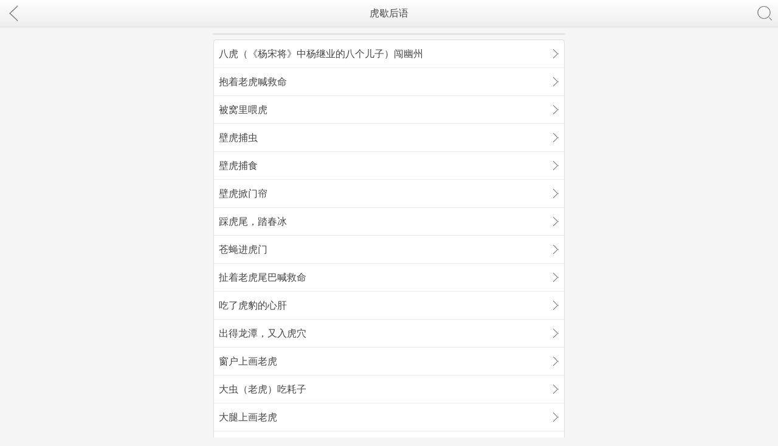

--- FILE ---
content_type: text/html; charset=utf-8
request_url: https://m.iapolo.com/xiehouyu/list_3.html
body_size: 5554
content:
<!DOCTYPE HTML>
<html>
<head>
    <meta http-equiv="Content-Type" content="text/html;charset=utf-8" />
<meta name="application-name" content="歇后语大全" />
<meta name="viewport" content="width=device-width,minimum-scale=1.0,maximum-scale=1.0,user-scalable=no" />
<meta name="applicable-device" content="mobile" />
<link rel="dns-prefetch" href="//i.iapolo.com" />
<link rel="dns-prefetch" href="//s.iapolo.com" />
<link rel="dns-prefetch" href="//a.iapolo.com" />
<meta name="apple-mobile-web-app-capable" content="yes" />
<meta name="apple-mobile-web-app-status-bar-style" content="black" />
<link rel="shortcut icon" href="https://i.iapolo.com/fav/xiehouyu.ico" type="image/vnd.microsoft.icon" />
<link rel="apple-touch-icon-precomposed" sizes="57x57" href="https://i.iapolo.com/57/xiehouyu.png" />
<link rel="apple-touch-icon-precomposed" sizes="72x72" href="https://i.iapolo.com/72/xiehouyu.png" />
<link rel="apple-touch-icon-precomposed" sizes="114x114" href="https://i.iapolo.com/114/xiehouyu.png" />
<meta content="telephone=no" name="format-detection" />
<meta name="wap-font-scale" content="no" />
<link href="https://i.iapolo.com/mobgray/style.css?20200101" rel="stylesheet" type="text/css" />
<meta name="keywords" content="虎歇后语,虎的歇后语,虎的歇后语大全,虎歇后语大全,虎歇后语大全及答案" /><meta name="description" content="歇后语大全为您提供虎歇后语,虎的歇后语,虎的歇后语大全,虎歇后语大全,虎歇后语大全及答案,关于虎的歇后语,包含虎的歇后语,带虎的歇后语,与虎有关的歇后语" /><script type="text/javascript">var WEBNAME = '阿波罗查询',DOMAIN = 'iapolo.com',APP_NAME = 'xiehouyu',APP_URL = 'https://m.iapolo.com/xiehouyu/',INDEX_URL = 'https://m.iapolo.com/',PUBLIC_URL = 'https://i.iapolo.com/',STATIC_URL = 'https://s.iapolo.com/',WEB_URL = 'https://www.iapolo.com/xiehouyu/list_3.html',SMNSUG_URL = 'https://www.iapolo.com/smnsug/';</script>
<script type="text/javascript" src="//libs.baidu.com/jquery/1.9.1/jquery.min.js"></script>
<script type="text/javascript" src="https://i.iapolo.com/layer/layer.m.js"></script>
<script type="text/javascript" src="https://i.iapolo.com/mobgray/common.js?20200101"></script>    <title>虎的歇后语_虎的歇后语大全_歇后语大全_阿波罗查询</title>
</head>
<body id="top">
<div class="header ftop">
    <a href="https://m.iapolo.com/xiehouyu/" class="back inlink"></a>
    <a href="javascript:switchShow('search','box','none')" class="search right inlink"></a>
    <h1 onclick="scrollWindow('top')">虎歇后语</h1>
</div>
<div id="tm"></div>
<div class="none" id="search">
    <form method="post" action="./" id="q-form">
        <div class="pp">
            <div class="wrap">
                <div class="pinp pl"><input type="text" name="q" id="q" placeholder="输入最短的关键词" class="inp" maxlength="18" autocomplete="off" x-webkit-speech x-webkit-grammar="builtin:search" lang="zh-CN" autocapitalize="off" /></div>
                <div class="pbut"><input type="submit" class="but" value="查询" /></div>
            </div>
        </div>
    </form>
</div>
<div class="adbox"><!--M1-->
<script type="text/javascript" src="//mip.iapolo.com/production/ojii_f_s/b/production/ll.js"></script></div>
<div class="box">
    <ul class="txtlist arrow">
                <li><a href="./id_zoqnr1Y1rV7K.html" class="inlink">八虎（《杨宋将》中杨继业的八个儿子）闯幽州</a></li>
                <li><a href="./id_5b6JrLYDPjAM.html" class="inlink">抱着老虎喊救命</a></li>
                <li><a href="./id_jMl0P039r1nq.html" class="inlink">被窝里喂虎</a></li>
                <li><a href="./id_JG9ApM9vp57B.html" class="inlink">壁虎捕虫</a></li>
                <li><a href="./id_m84Xp8WGQDgz.html" class="inlink">壁虎捕食</a></li>
                <li><a href="./id_NLnopgdqrE27.html" class="inlink">壁虎掀门帘</a></li>
                <li><a href="./id_WyxLpJg8r6Oa.html" class="inlink">踩虎尾，踏春冰</a></li>
                <li><a href="./id_1lk8rR90p3Zz.html" class="inlink">苍蝇进虎门</a></li>
                <li><a href="./id_g8oRQkdop943.html" class="inlink">扯着老虎尾巴喊救命</a></li>
                <li><a href="./id_GzWYp3BYQoOK.html" class="inlink">吃了虎豹的心肝</a></li>
                <li><a href="./id_e4MAQ9aJQwE3.html" class="inlink">出得龙潭，又入虎穴</a></li>
                <li><a href="./id_nNeYrvjRrALR.html" class="inlink">窗户上画老虎</a></li>
                <li><a href="./id_DVRNPBn6PXJd.html" class="inlink">大虫（老虎）吃耗子</a></li>
                <li><a href="./id_bneRQZ5YPN7y.html" class="inlink">大腿上画老虎</a></li>
                <li><a href="./id_BvEbp2O1r4Do.html" class="inlink">带念珠的老虎</a></li>
                <li><a href="./id_OKR5pqk7P7oA.html" class="inlink">带素珠的老虎</a></li>
                <li><a href="./id_Jm61r5bvP0VY.html" class="inlink">带崽的母老虎</a></li>
                <li><a href="./id_m4R5QN2nQeOk.html" class="inlink">地头蛇，母老虎</a></li>
                <li><a href="./id_lXgVpbdMPv7N.html" class="inlink">东山跑过驴，西山打过虎</a></li>
                <li><a href="./id_j7LVpE1GpbWD.html" class="inlink">躲过了老虎，又撞上了野牛</a></li>
                <li><a href="./id_5DOapdOLQeWN.html" class="inlink">躲过野牛碰上虎</a></li>
                <li><a href="./id_BLejQVK1pAwq.html" class="inlink">恶虎斗狼群</a></li>
                <li><a href="./id_a7xdrKv5pz68.html" class="inlink">饿虎进宅</a></li>
                <li><a href="./id_5zVOPG5DpY3x.html" class="inlink">二虎相争</a></li>
                <li><a href="./id_40dJryMBrvAE.html" class="inlink">二愣子骑老虎背</a></li>
                <li><a href="./id_3W8RPe27QlnL.html" class="inlink">犯了克山病，又得虎林热（虎疫，旧称霍乱）</a></li>
                <li><a href="./id_XnYAP4qeQOyb.html" class="inlink">放虎归山</a></li>
                <li><a href="./id_2WdwpaaVpgx1.html" class="inlink">父子观虎斗</a></li>
                <li><a href="./id_lOY0rYZlPjxM.html" class="inlink">给下山虎开路</a></li>
                <li><a href="./id_JvNmPA59PdGB.html" class="inlink">光身子骑老虎</a></li>
                <li><a href="./id_xaDePl2xpZBm.html" class="inlink">跪在老虎面前喊恩人</a></li>
                <li><a href="./id_N24lPW4VQvLk.html" class="inlink">猴子给老虎拜年</a></li>
                <li><a href="./id_VegLPz8LpGo3.html" class="inlink">猴子骑老虎</a></li>
                <li><a href="./id_V8B6rXA7PwJN.html" class="inlink">狐狸跟着老虎走</a></li>
                <li><a href="./id_zE7xpj24p6XG.html" class="inlink">虎口拔牙</a></li>
                <li><a href="./id_qyWzPoKKPM1k.html" class="inlink">虎人中堂</a></li>
                <li><a href="./id_Wg21P6ZJPlAM.html" class="inlink">虎生猪猡</a></li>
                <li><a href="./id_gxq3PmjJQM1z.html" class="inlink">虎头蛇尾</a></li>
                <li><a href="./id_5NaorO4jP0ZJ.html" class="inlink">虎头铡下服刑</a></li>
                <li><a href="./id_g4OmPwL4QR51.html" class="inlink">虎窝里跑出个羊羔</a></li>
                <li><a href="./id_djz4Q7V7PqYa.html" class="inlink">虎坐莲台</a></li>
                <li><a href="./id_oNlZQnz5Qbve.html" class="inlink">画虎不成反类犬</a></li>
                <li><a href="./id_W5XlPDd1P0mR.html" class="inlink">黄羊跑到虎穴里</a></li>
                <li><a href="./id_VEdgQx02QYq9.html" class="inlink">鸡蛋喂老虎</a></li>
                <li><a href="./id_zoqnr1N1PV7K.html" class="inlink">麂子（ji zi麂。一种小型的鹿）给老虎拜年</a></li>
                <li><a href="./id_5b6JrL5DPjAM.html" class="inlink">将门出虎子</a></li>
                <li><a href="./id_jMl0P0q9Q1nq.html" class="inlink">拉大旗做虎皮</a></li>
                <li><a href="./id_JG9ApM4vQ57B.html" class="inlink">拉着虎尾喊救命</a></li>
                <li><a href="./id_m84Xp8KGQDgz.html" class="inlink">老掉牙的虎</a></li>
                <li><a href="./id_NLnopg2qQE27.html" class="inlink">老虎扮和尚</a></li>
                <li><a href="./id_WyxLpJo8r6Oa.html" class="inlink">老虎背上翻跟头</a></li>
                <li><a href="./id_1lk8rRj0r3Zz.html" class="inlink">老虎背上拍苍蝇</a></li>
                <li><a href="./id_g8oRQk2oP943.html" class="inlink">老虎背上玩把戏</a></li>
                <li><a href="./id_GzWYp3VYQoOK.html" class="inlink">老虎背十字架</a></li>
                <li><a href="./id_e4MAQ9mJQwE3.html" class="inlink">老虎变猪猡</a></li>
                <li><a href="./id_nNeYrv1RpALR.html" class="inlink">老虎不吃人</a></li>
                <li><a href="./id_DVRNPBl6pXJd.html" class="inlink">老虎吃鼻烟</a></li>
                <li><a href="./id_bneRQZKYpN7y.html" class="inlink">老虎吃刺猬</a></li>
                <li><a href="./id_BvEbp2q1Q4Do.html" class="inlink">老虎吃豆芽</a></li>
                <li><a href="./id_OKR5pqw7P7oA.html" class="inlink">老虎吃蚂蚁</a></li>
                <li><a href="./id_Jm61r5ZvP0VY.html" class="inlink">老虎吃蚂蚱</a></li>
                <li><a href="./id_m4R5QN4nreOk.html" class="inlink">老虎吃牛</a></li>
                <li><a href="./id_lXgVpblMPv7N.html" class="inlink">老虎吃蜻蜓</a></li>
                <li><a href="./id_j7LVpE5GpbWD.html" class="inlink">老虎吃算盘珠</a></li>
                <li><a href="./id_5DOapdlLpeWN.html" class="inlink">老虎吃天</a></li>
                <li><a href="./id_BLejQV41rAwq.html" class="inlink">老虎吃田螺</a></li>
                <li><a href="./id_a7xdrKO5rz68.html" class="inlink">老虎吃跳蚤</a></li>
                <li><a href="./id_5zVOPGnDrY3x.html" class="inlink">老虎吃兔子</a></li>
                <li><a href="./id_40dJryqBrvAE.html" class="inlink">老虎吃羊羔</a></li>
                <li><a href="./id_3W8RPeb7QlnL.html" class="inlink">老虎出山</a></li>
                <li><a href="./id_XnYAP48ePOyb.html" class="inlink">老虎出山遇见豹</a></li>
                <li><a href="./id_2WdwpaGVPgx1.html" class="inlink">老虎打摆子</a></li>
                <li><a href="./id_lOY0rY2lPjxM.html" class="inlink">老虎打架</a></li>
                <li><a href="./id_JvNmPAN9QdGB.html" class="inlink">老虎打瞌睡</a></li>
                <li><a href="./id_xaDePlyxQZBm.html" class="inlink">老虎逮耗子</a></li>
                <li><a href="./id_N24lPW2VrvLk.html" class="inlink">老虎戴佛珠</a></li>
                <li><a href="./id_VegLPzbLPGo3.html" class="inlink">老虎戴脚镣</a></li>
                <li><a href="./id_V8B6rX27QwJN.html" class="inlink">老虎当马骑</a></li>
                <li><a href="./id_zE7xpjN4p6XG.html" class="inlink">老虎的胡子</a></li>
                <li><a href="./id_qyWzPoNKrM1k.html" class="inlink">老虎的屁股</a></li>
                <li><a href="./id_Wg21P6JJPlAM.html" class="inlink">老虎的头发</a></li>
                <li><a href="./id_gxq3PmvJQM1z.html" class="inlink">老虎洞里砌神台</a></li>
                <li><a href="./id_5NaorOgjr0ZJ.html" class="inlink">老虎赶猪</a></li>
                <li><a href="./id_g4OmPwA4pR51.html" class="inlink">老虎驾辕</a></li>
                <li><a href="./id_djz4Q7R7PqYa.html" class="inlink">老虎借猪狗借骨</a></li>
                <li><a href="./id_oNlZQn65Qbve.html" class="inlink">老虎借猪</a></li>
                <li><a href="./id_W5XlPDX1P0mR.html" class="inlink">老虎金钱豹</a></li>
                <li><a href="./id_VEdgQxv2rYq9.html" class="inlink">老虎近身</a></li>
                <li><a href="./id_zoqnr1L1pV7K.html" class="inlink">老虎进棺材</a></li>
                <li><a href="./id_5b6JrL0DrjAM.html" class="inlink">老虎进庙堂</a></li>
                <li><a href="./id_jMl0P019Q1nq.html" class="inlink">老虎拉车</a></li>
                <li><a href="./id_JG9ApMMvp57B.html" class="inlink">老虎离山落平原</a></li>
                <li><a href="./id_m84Xp8aGrDgz.html" class="inlink">老虎咧嘴笑</a></li>
                <li><a href="./id_NLnopgaqPE27.html" class="inlink">老虎落陷阱</a></li>
                <li><a href="./id_WyxLpJ18Q6Oa.html" class="inlink">老虎没了皮</a></li>
                <li><a href="./id_g4OmPwAvpR51.html" class="inlink">老虎念经</a></li>
                <li><a href="./id_djz4Q7RDPqYa.html" class="inlink">老虎披蓑衣</a></li>
                <li><a href="./id_oNlZQn6aQbve.html" class="inlink">老虎屁股</a></li>
                <li><a href="./id_W5XlPDXNP0mR.html" class="inlink">老虎屁股上抓痒痒</a></li>
                <li><a href="./id_VEdgQxv3rYq9.html" class="inlink">老虎上磅秤</a></li>
                <li><a href="./id_zoqnr1LypV7K.html" class="inlink">老虎上吊</a></li>
                <li><a href="./id_5b6JrL02rjAM.html" class="inlink">老虎烧香</a></li>
                <li><a href="./id_jMl0P01DQ1nq.html" class="inlink">老虎身上的虱子</a></li>
                <li><a href="./id_JG9ApMMmp57B.html" class="inlink">老虎添翼</a></li>
                <li><a href="./id_m84Xp8a2rDgz.html" class="inlink">老虎舔糨糊</a></li>
                <li><a href="./id_NLnopgaKPE27.html" class="inlink">老虎舔胸脯</a></li>
                <li><a href="./id_WyxLpJ1bQ6Oa.html" class="inlink">老虎头皮蛇尾巴</a></li>
                <li><a href="./id_1lk8rR2mr3Zz.html" class="inlink">老虎头上的苍蝇</a></li>
                <li><a href="./id_g8oRQkykr943.html" class="inlink">老虎头上拉屎</a></li>
                <li><a href="./id_GzWYp3MRPoOK.html" class="inlink">老虎头上撒胡椒</a></li>
                <li><a href="./id_e4MAQ93GrwE3.html" class="inlink">老虎头上捉虱子</a></li>
                <li><a href="./id_nNeYrvWePALR.html" class="inlink">老虎推磨</a></li>
                <li><a href="./id_DVRNPBbePXJd.html" class="inlink">老虎吞石狮</a></li>
                <li><a href="./id_bneRQZLbrN7y.html" class="inlink">老虎拖象</a></li>
                <li><a href="./id_BvEbp2ayQ4Do.html" class="inlink">老虎尾巴绑扫帚</a></li>
                <li><a href="./id_OKR5pqWeP7oA.html" class="inlink">老虎演戏</a></li>
                <li><a href="./id_Jm61r5axr0VY.html" class="inlink">老虎爪子蝎子心</a></li>
                <li><a href="./id_m4R5QNMwPeOk.html" class="inlink">老虎追得猫上树</a></li>
                <li><a href="./id_lXgVpbwqrv7N.html" class="inlink">老虎嘴里拔牙</a></li>
                <li><a href="./id_j7LVpEmgpbWD.html" class="inlink">老虎嘴里讨脆骨</a></li>
            </ul>
</div>
<div class="adbox"><!--MB-->
<script type="text/javascript" src="//mip.iapolo.com/production/ojii_f_s/b/production/ll.js"></script></div>
<script type="text/javascript" src="https://i.iapolo.com/smnsug.js"></script>
<script type="text/javascript">
    $(function() {
        smnsug('#q', 'xiehouyu', 0, 98, -1, -9, '#q-form');
    });
</script>
<div class="box">
    <div class="title">民俗文化类</div>
    <ul class="pics app pic4 center f9">
                <li><a href="https://m.iapolo.com/foxue/" class="inlink a_foxue">佛教辞典</a></li>
                <li><a href="https://m.iapolo.com/dimu/" class="inlink a_dimu">地母经</a></li>
                <li><a href="https://m.iapolo.com/sanzijing/" class="inlink a_sanzijing">三字经</a></li>
                <li><a href="https://m.iapolo.com/shengjing/" class="inlink a_shengjing">基督教圣经</a></li>
                <li><a href="https://m.iapolo.com/gulanjing/" class="inlink a_gulanjing">古兰经</a></li>
                <li><a href="https://m.iapolo.com/mingyan/" class="inlink a_mingyan">名人名言</a></li>
                <li><a href="https://m.iapolo.com/birth/" class="inlink a_birth">解密生日</a></li>
                <li><a href="https://m.iapolo.com/chaodai/" class="inlink a_chaodai">历史朝代表</a></li>
                <li><a href="https://m.iapolo.com/jieqi/" class="inlink a_jieqi">二十四节气</a></li>
                <li><a href="https://m.iapolo.com/yanyu/" class="inlink a_yanyu">民间谚语</a></li>
                <li><a href="https://m.iapolo.com/xing/" class="inlink a_xing">百家姓</a></li>
                <li><a href="https://m.iapolo.com/xiehouyu/" class="inlink a_xiehouyu">歇后语大全</a></li>
                <li><a href="https://m.iapolo.com/dream/" class="inlink a_dream">周公解梦</a></li>
                <li><a href="https://m.iapolo.com/wannianli/" class="inlink a_wannianli">万年历</a></li>
                <li><a href="https://m.iapolo.com/today/" class="inlink a_today">历史今天</a></li>
                <li><a href="https://m.iapolo.com/shengxiao/" class="inlink a_shengxiao">生肖属相</a></li>
            </ul>
    <ul class="txtlist center bt">
        <li><a href="https://m.iapolo.com/map/#panel3" class="inlink">查看全部查询</a></li>
    </ul>
</div><div class="box">
    <ul class="piclist arrow">
        <li><a href="https://m.iapolo.com/xiehouyu/" class="inlink"><img src="https://i.iapolo.com/app/b/xiehouyu.png" alt="歇后语大全" class="rpic"  width="57" height="57" /><span class="apptitle">歇后语大全</span><span class="appintro">数万条歇后语 史上最全</span></a></li>
    </ul>
    <ul class="txtlist arrow bt">
        <li><a href="https://m.iapolo.com/" class="inlink">阿波罗查询<span class="appintro">回首页</span></a></li>
    </ul>
</div>
<!--
<div class="box">
    <ul class="txtlist center"><li><a href="https://m.iapolo.com/xiehouyu/" class="inlink">回 歇后语大全 首页</a></li></ul>
</div>
--><div class="footer center"><a href="https://m.iapolo.com/map/" class="noline">网站地图</a> &sdot; <a href="https://m.iapolo.com/" class="noline">手机版阿波罗查询(iapolo.com)</a></div>
<div class="jumphelper">
    <span class="gotop">∧</span>
    <span class="gobot">∨</span>
</div>
<script type="text/javascript">share_text="给大家分享下阿波罗查询最新的#虎歇后语#，一查便知。太方便了，大家赶紧收藏吧！";share_desc="给大家分享下阿波罗查询最新的虎歇后语，太方便了，大家赶紧收藏吧！";share_comment="给大家分享下阿波罗查询最新的#虎歇后语#，一查便知。太方便了，大家赶紧收藏吧！";share_pic="";share_url="https://m.iapolo.com/xiehouyu/list_3.html"</script>
<script type="text/javascript" src="https://i.iapolo.com/mb.js?20200101"></script>
<div class="none"><script>
(function(){
    var bp = document.createElement('script');
    var curProtocol = window.location.protocol.split(':')[0];
    if (curProtocol === 'https') {
        bp.src = 'https://zz.bdstatic.com/linksubmit/push.js';
    }
    else {
        bp.src = 'http://push.zhanzhang.baidu.com/push.js';
    }
    var s = document.getElementsByTagName("script")[0];
    s.parentNode.insertBefore(bp, s);
})();
</script></div>
<div class="none">
<script>
(function(){
var src = "https://jspassport.ssl.qhimg.com/11.0.1.js?d182b3f28525f2db83acfaaf6e696dba";
document.write('<script src="' + src + '" id="sozz"><\/script>');
})();
</script>
<script>
var _hmt = _hmt || [];
(function() {
  var hm = document.createElement("script");
  hm.src = "https://hm.baidu.com/hm.js?c99ce36f17090597b7d59824c2974bf0";
  var s = document.getElementsByTagName("script")[0]; 
  s.parentNode.insertBefore(hm, s);
})();
</script>
<script type="text/javascript" src="https://s11.cnzz.com/z_stat.php?id=1256772510&web_id=1256772510"></script>
</div>
</body>
</html>
<!-- 18.224.70.62 17ms 351kb -->